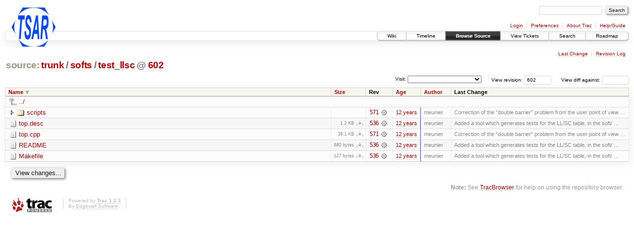

--- FILE ---
content_type: text/html;charset=utf-8
request_url: https://largo.lip6.fr/trac/tsar/browser/trunk/softs/test_llsc?rev=602&desc=1
body_size: 16906
content:
<!DOCTYPE html PUBLIC "-//W3C//DTD XHTML 1.0 Strict//EN" "http://www.w3.org/TR/xhtml1/DTD/xhtml1-strict.dtd">
<html xmlns="http://www.w3.org/1999/xhtml">
  
  

  


  <head>
    <title>
      test_llsc in trunk/softs
     – TSAR
    </title>
      <meta http-equiv="Content-Type" content="text/html; charset=UTF-8" />
      <meta http-equiv="X-UA-Compatible" content="IE=edge" />
    <!--[if IE]><script type="text/javascript">
      if (/^#__msie303:/.test(window.location.hash))
        window.location.replace(window.location.hash.replace(/^#__msie303:/, '#'));
    </script><![endif]-->
          <link rel="search" href="/trac/tsar/search" />
          <link rel="help" href="/trac/tsar/wiki/TracGuide" />
          <link rel="up" href="/trac/tsar/browser/trunk/softs?rev=602&amp;order=name&amp;desc=True" title="Parent directory" />
          <link rel="start" href="/trac/tsar/wiki" />
          <link rel="stylesheet" href="/trac/tsar/chrome/common/css/trac.css" type="text/css" />
          <link rel="stylesheet" href="/trac/tsar/chrome/common/css/browser.css" type="text/css" />
          <link rel="icon" href="/trac/tsar/chrome/site/tsar-icon.png" type="image/png" />
    <style id="trac-noscript" type="text/css">.trac-noscript { display: none !important }</style>
      <link type="application/opensearchdescription+xml" rel="search" href="/trac/tsar/search/opensearch" title="Search TSAR" />
      <script type="text/javascript" charset="utf-8" src="/trac/tsar/chrome/common/js/jquery.js"></script>
      <script type="text/javascript" charset="utf-8" src="/trac/tsar/chrome/common/js/babel.js"></script>
      <script type="text/javascript" charset="utf-8" src="/trac/tsar/chrome/common/js/trac.js"></script>
      <script type="text/javascript" charset="utf-8" src="/trac/tsar/chrome/common/js/search.js"></script>
      <script type="text/javascript" charset="utf-8" src="/trac/tsar/chrome/common/js/expand_dir.js"></script>
      <script type="text/javascript" charset="utf-8" src="/trac/tsar/chrome/common/js/keyboard_nav.js"></script>
    <script type="text/javascript">
      jQuery("#trac-noscript").remove();
      jQuery(document).ready(function($) {
        $(".trac-autofocus").focus();
        $(".trac-target-new").attr("target", "_blank");
        if ($.ui) { /* is jquery-ui added? */
          $(".trac-datepicker:not([readonly])").prop("autocomplete", "off").datepicker();
          $(".trac-datetimepicker:not([readonly])").prop("autocomplete", "off").datetimepicker();
          $("#main").addClass("trac-nodatetimehint");
        }
        $(".trac-disable").disableSubmit(".trac-disable-determinant");
        setTimeout(function() { $(".trac-scroll").scrollToTop() }, 1);
        $(".trac-disable-on-submit").disableOnSubmit();
      });
    </script>
    <meta name="ROBOTS" content="NOINDEX" />
    <script type="text/javascript" src="/trac/tsar/chrome/common/js/folding.js"></script>
    <script type="text/javascript">
      jQuery(document).ready(function($) {
        $(".trac-toggledeleted").show().click(function() {
                  $(this).siblings().find(".trac-deleted").toggle();
                  return false;
        }).click();
        $("#jumploc input").hide();
        $("#jumploc select").change(function () {
          this.parentNode.parentNode.submit();
        });
          /* browsers using old WebKits have issues with expandDir... */
          var webkit_rev = /AppleWebKit\/(\d+)/.exec(navigator.userAgent);
          if ( !webkit_rev || (521 - webkit_rev[1]).toString()[0] == "-" )
            enableExpandDir(null, $("table.dirlist tr"), {
                action: 'inplace',
                range_min_secs: '63515787687',
                range_max_secs: '63522881108'
            });
      });
    </script>
    <link rel="stylesheet" type="text/css" href="/trac/tsar/chrome/site/style.css" />
  </head>
  <body>
    <div id="banner">
      <div id="header">
        <a id="logo" href="https://www-soc.lip6.fr/trac/tsar"><img src="/trac/tsar/chrome/site/tsar-logo.png" alt="Tsar" /></a>
      </div>
      <form id="search" action="/trac/tsar/search" method="get">
        <div>
          <label for="proj-search">Search:</label>
          <input type="text" id="proj-search" name="q" size="18" value="" />
          <input type="submit" value="Search" />
        </div>
      </form>
      <div id="metanav" class="nav">
    <ul>
      <li class="first"><a href="/trac/tsar/login">Login</a></li><li><a href="/trac/tsar/prefs">Preferences</a></li><li><a href="/trac/tsar/about">About Trac</a></li><li class="last"><a href="/trac/tsar/wiki/TracGuide">Help/Guide</a></li>
    </ul>
  </div>
    </div>
    <div id="mainnav" class="nav">
    <ul>
      <li class="first"><a href="/trac/tsar/wiki">Wiki</a></li><li><a href="/trac/tsar/timeline">Timeline</a></li><li class="active"><a href="/trac/tsar/browser">Browse Source</a></li><li><a href="/trac/tsar/report">View Tickets</a></li><li><a href="/trac/tsar/search">Search</a></li><li class="last"><a href="/trac/tsar/roadmap">Roadmap</a></li>
    </ul>
  </div>
    <div id="main">
      <div id="ctxtnav" class="nav">
        <h2>Context Navigation</h2>
        <ul>
          <li class="first"><a href="/trac/tsar/changeset/571/trunk/softs/test_llsc">Last Change</a></li><li class="last"><a href="/trac/tsar/log/trunk/softs/test_llsc?rev=602">Revision Log</a></li>
        </ul>
        <hr />
      </div>
    <div id="content" class="browser">
        <h1>
          
<a class="pathentry first" href="/trac/tsar/browser?rev=602&amp;order=name&amp;desc=True" title="Go to repository root">source:</a>
<a class="pathentry" href="/trac/tsar/browser/trunk?rev=602&amp;order=name&amp;desc=True" title="View trunk">trunk</a><span class="pathentry sep">/</span><a class="pathentry" href="/trac/tsar/browser/trunk/softs?rev=602&amp;order=name&amp;desc=True" title="View softs">softs</a><span class="pathentry sep">/</span><a class="pathentry" href="/trac/tsar/browser/trunk/softs/test_llsc?rev=602&amp;order=name&amp;desc=True" title="View test_llsc">test_llsc</a>
<span class="pathentry sep">@</span>
  <a class="pathentry" href="/trac/tsar/changeset/602/" title="View changeset 602">602</a>
<br style="clear: both" />

        </h1>
        <div id="diffrev">
          <form action="/trac/tsar/changeset" method="get">
            <div>
              <label title="Show the diff against a specific revision">
                View diff against: <input type="text" name="old" size="6" />
                <input type="hidden" name="old_path" value="trunk/softs/test_llsc" />
                <input type="hidden" name="new" value="602" />
                <input type="hidden" name="new_path" value="trunk/softs/test_llsc" />
              </label>
            </div>
          </form>
        </div>
        <div id="jumprev">
          <form action="" method="get">
            <div>
              <label for="rev" title="Hint: clear the field to view latest revision">
                View revision:</label>
              <input type="text" id="rev" name="rev" value="602" size="6" />
            </div>
          </form>
        </div>
        <div id="jumploc">
          <form action="" method="get">
            <div class="buttons">
              <label for="preselected">Visit:</label>
              <select id="preselected" name="preselected">
                <option selected="selected"></option>
                <optgroup label="branches">
                  <option value="/trac/tsar/browser/trunk">trunk</option><option value="/trac/tsar/browser/branches/MESI">branches/MESI</option><option value="/trac/tsar/browser/branches/ODCCP">branches/ODCCP</option><option value="/trac/tsar/browser/branches/reconfiguration">branches/reconfiguration</option><option value="/trac/tsar/browser/branches/RWT">branches/RWT</option><option value="/trac/tsar/browser/branches/v4">branches/v4</option><option value="/trac/tsar/browser/branches/v5">branches/v5</option><option value="/trac/tsar/browser/branches/wt_ideal">branches/wt_ideal</option>
                </optgroup>
              </select>
              <input type="submit" value="Go!" title="Jump to the chosen preselected path" />
            </div>
          </form>
        </div>
        <div class="trac-tags">
        </div>
        <table class="listing dirlist" id="dirlist">
          
  <thead>
    <tr>
      
  <th class="name desc">
    <a title="Sort by name (ascending)" href="/trac/tsar/browser/trunk/softs/test_llsc?rev=602">Name</a>
  </th>

      
  <th class="size">
    <a title="Sort by size (ascending)" href="/trac/tsar/browser/trunk/softs/test_llsc?rev=602&amp;order=size">Size</a>
  </th>

      <th class="rev">Rev</th>
      
  <th class="date">
    <a title="Sort by date (ascending)" href="/trac/tsar/browser/trunk/softs/test_llsc?rev=602&amp;order=date">Age</a>
  </th>

      
  <th class="author">
    <a title="Sort by author (ascending)" href="/trac/tsar/browser/trunk/softs/test_llsc?rev=602&amp;order=author">Author</a>
  </th>

      <th class="change">Last Change</th>
    </tr>
  </thead>

          <tbody>
              <tr class="even">
                <td class="name" colspan="6">
                  <a class="parent" title="Parent Directory" href="/trac/tsar/browser/trunk/softs?rev=602&amp;order=name&amp;desc=True">../</a>
                </td>
              </tr>
            
    <tr class="even">
      <td class="name">
        <a class="dir" title="View Directory" href="/trac/tsar/browser/trunk/softs/test_llsc/scripts?rev=602&amp;desc=1">scripts</a>
      </td>
      <td class="size">
      </td>
      <td class="rev">
        <a title="View Revision Log" href="/trac/tsar/log/trunk/softs/test_llsc/scripts?rev=602">571</a>
        <a title="View Changeset" class="chgset" href="/trac/tsar/changeset/571/"> </a>
      </td>
      <td class="age" style="border-color: rgb(187,136,203)">
        <a class="timeline" href="/trac/tsar/timeline?from=2013-10-31T17%3A47%3A51%2B01%3A00&amp;precision=second" title="See timeline at Oct 31, 2013, 5:47:51 PM">12 years</a>
      </td>
      <td class="author"><span class="trac-author">meunier</span></td>
      <td class="change">
          Correction of the "double barrier" problem from the user point of view …
      </td>
    </tr>
    <tr class="odd">
      <td class="name">
        <a class="file" title="View File" href="/trac/tsar/browser/trunk/softs/test_llsc/top.desc?rev=602&amp;desc=1">top.desc</a>
      </td>
      <td class="size">
        <span title="1259 bytes">1.2 KB</span>
        <a href="/trac/tsar/export/602/trunk/softs/test_llsc/top.desc" class="trac-rawlink" title="Download">​</a>
      </td>
      <td class="rev">
        <a title="View Revision Log" href="/trac/tsar/log/trunk/softs/test_llsc/top.desc?rev=602">536</a>
        <a title="View Changeset" class="chgset" href="/trac/tsar/changeset/536/"> </a>
      </td>
      <td class="age" style="border-color: rgb(136,136,255)">
        <a class="timeline" href="/trac/tsar/timeline?from=2013-09-26T12%3A21%3A27%2B02%3A00&amp;precision=second" title="See timeline at Sep 26, 2013, 12:21:27 PM">12 years</a>
      </td>
      <td class="author"><span class="trac-author">meunier</span></td>
      <td class="change">
          Added a tool which generates tests for the LL/SC table, in the soft/ …
      </td>
    </tr>
    <tr class="even">
      <td class="name">
        <a class="file" title="View File" href="/trac/tsar/browser/trunk/softs/test_llsc/top.cpp?rev=602&amp;desc=1">top.cpp</a>
      </td>
      <td class="size">
        <span title="40082 bytes">39.1 KB</span>
        <a href="/trac/tsar/export/602/trunk/softs/test_llsc/top.cpp" class="trac-rawlink" title="Download">​</a>
      </td>
      <td class="rev">
        <a title="View Revision Log" href="/trac/tsar/log/trunk/softs/test_llsc/top.cpp?rev=602">571</a>
        <a title="View Changeset" class="chgset" href="/trac/tsar/changeset/571/"> </a>
      </td>
      <td class="age" style="border-color: rgb(187,136,203)">
        <a class="timeline" href="/trac/tsar/timeline?from=2013-10-31T17%3A47%3A51%2B01%3A00&amp;precision=second" title="See timeline at Oct 31, 2013, 5:47:51 PM">12 years</a>
      </td>
      <td class="author"><span class="trac-author">meunier</span></td>
      <td class="change">
          Correction of the "double barrier" problem from the user point of view …
      </td>
    </tr>
    <tr class="odd">
      <td class="name">
        <a class="file" title="View File" href="/trac/tsar/browser/trunk/softs/test_llsc/README?rev=602&amp;desc=1">README</a>
      </td>
      <td class="size">
        <span title="680 bytes">680 bytes</span>
        <a href="/trac/tsar/export/602/trunk/softs/test_llsc/README" class="trac-rawlink" title="Download">​</a>
      </td>
      <td class="rev">
        <a title="View Revision Log" href="/trac/tsar/log/trunk/softs/test_llsc/README?rev=602">536</a>
        <a title="View Changeset" class="chgset" href="/trac/tsar/changeset/536/"> </a>
      </td>
      <td class="age" style="border-color: rgb(136,136,255)">
        <a class="timeline" href="/trac/tsar/timeline?from=2013-09-26T12%3A21%3A27%2B02%3A00&amp;precision=second" title="See timeline at Sep 26, 2013, 12:21:27 PM">12 years</a>
      </td>
      <td class="author"><span class="trac-author">meunier</span></td>
      <td class="change">
          Added a tool which generates tests for the LL/SC table, in the soft/ …
      </td>
    </tr>
    <tr class="even">
      <td class="name">
        <a class="file" title="View File" href="/trac/tsar/browser/trunk/softs/test_llsc/Makefile?rev=602&amp;desc=1">Makefile</a>
      </td>
      <td class="size">
        <span title="127 bytes">127 bytes</span>
        <a href="/trac/tsar/export/602/trunk/softs/test_llsc/Makefile" class="trac-rawlink" title="Download">​</a>
      </td>
      <td class="rev">
        <a title="View Revision Log" href="/trac/tsar/log/trunk/softs/test_llsc/Makefile?rev=602">536</a>
        <a title="View Changeset" class="chgset" href="/trac/tsar/changeset/536/"> </a>
      </td>
      <td class="age" style="border-color: rgb(136,136,255)">
        <a class="timeline" href="/trac/tsar/timeline?from=2013-09-26T12%3A21%3A27%2B02%3A00&amp;precision=second" title="See timeline at Sep 26, 2013, 12:21:27 PM">12 years</a>
      </td>
      <td class="author"><span class="trac-author">meunier</span></td>
      <td class="change">
          Added a tool which generates tests for the LL/SC table, in the soft/ …
      </td>
    </tr>

          </tbody>
        </table>
      <div id="anydiff">
        <form action="/trac/tsar/diff" method="get">
          <div class="buttons">
            <input type="hidden" name="new_path" value="/trunk/softs/test_llsc" />
            <input type="hidden" name="old_path" value="/trunk/softs/test_llsc" />
            <input type="hidden" name="new_rev" value="602" />
            <input type="hidden" name="old_rev" value="602" />
            <input type="submit" value="View changes..." title="Select paths and revs for Diff" />
          </div>
        </form>
      </div>
      <div id="help"><strong>Note:</strong> See <a href="/trac/tsar/wiki/TracBrowser">TracBrowser</a>
        for help on using the repository browser.</div>
    </div>
    </div>
    <div id="footer" lang="en" xml:lang="en"><hr />
      <a id="tracpowered" href="http://trac.edgewall.org/"><img src="/trac/tsar/chrome/common/trac_logo_mini.png" height="30" width="107" alt="Trac Powered" /></a>
      <p class="left">Powered by <a href="/trac/tsar/about"><strong>Trac 1.2.3</strong></a><br />
        By <a href="http://www.edgewall.org/">Edgewall Software</a>.</p>
      <p class="right"></p>
    </div>
<!-- Piwik -->
<script type="text/javascript">
var pkBaseURL = (("https:" == document.location.protocol) ? "https://piwik.ssji.net/piwik/" : "http://piwik.ssji.net/piwik/");
document.write(unescape("%3Cscript src='" + pkBaseURL + "piwik.js' type='text/javascript'%3E%3C/script%3E"));
</script><script type="text/javascript">
try {
var piwikTracker = Piwik.getTracker(pkBaseURL + "piwik.php", 5);
piwikTracker.trackPageView();
piwikTracker.enableLinkTracking();
} catch( err ) {}
</script><noscript><p><img src="http://piwik.ssji.net/piwik/piwik.php?idsite=5" style="border:0" alt="Project-Id-Version: Trac 0.12
Report-Msgid-Bugs-To: trac-dev@googlegroups.com
POT-Creation-Date: 2018-07-07 16:55+0000
PO-Revision-Date: 2010-07-19 23:05+0200
Last-Translator: Jeroen Ruigrok van der Werven &lt;asmodai@in-nomine.org&gt;
Language: en_US
Language-Team: en_US &lt;trac-dev@googlegroups.com&gt;
Plural-Forms: nplurals=2; plural=(n != 1)
MIME-Version: 1.0
Content-Type: text/plain; charset=utf-8
Content-Transfer-Encoding: 8bit
Generated-By: Babel 2.8.0
" /></p></noscript>
<!-- End Piwik Tag -->
  </body>
</html>